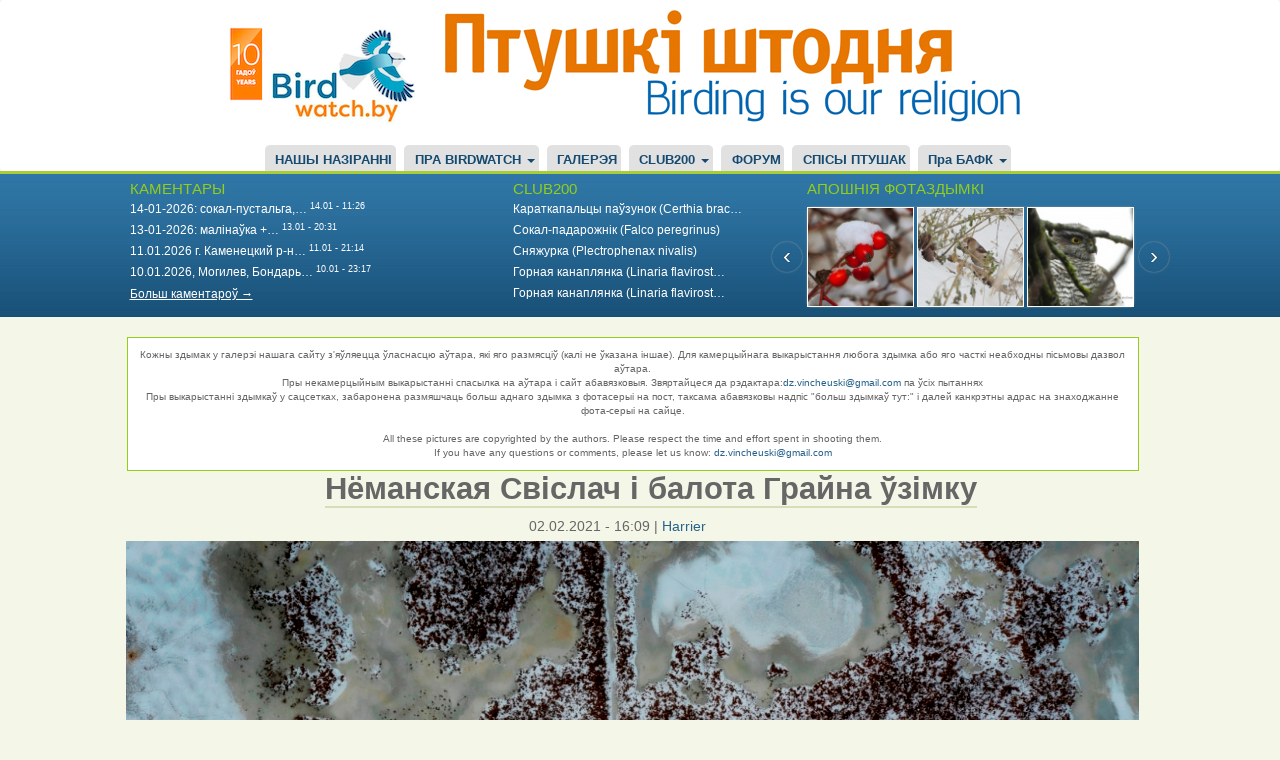

--- FILE ---
content_type: text/html; charset=UTF-8
request_url: https://birdwatch.by/gallery/harrier/nyomanskaya-svislach-i-balota-grayna-uzimku
body_size: 8953
content:
<!DOCTYPE html>
<html  lang="be" dir="ltr" prefix="og: https://ogp.me/ns#">
  <head>
    <meta charset="utf-8" />
<script async src="https://www.googletagmanager.com/gtag/js?id=UA-9209008-1"></script>
<script>window.dataLayer = window.dataLayer || [];function gtag(){dataLayer.push(arguments)};gtag("js", new Date());gtag("set", "developer_id.dMDhkMT", true);gtag("config", "UA-9209008-1", {"groups":"default","page_placeholder":"PLACEHOLDER_page_path"});</script>
<meta name="description" content="У Сусветны дзень водна-балотных угоддзяў асабліва прыемна ўбачыць пойму Свіслачы так, як яе бачаць птушкі. На вялізны жаль, у 1960-я (?) частка ракі была каналізаваная - ад мяжы з Польшчай да в.Ярмолічы, ніжэй і да ўпадзення ў Нёман рака ужо засталася амаль у натуральным стане і уваходзіць, разам з нізінным пойменным балотам Грайна (на верхнім здымку) і некаторымі навакольнымі мясцінамі ў заказнік &quot;Гродзенская Свіслач&quot;. Аднак і на спрамленым некалі ўчастку бачна, што рака не хоча цячы прама, а ў некаторых месцах, бліжэй в.Водла, захавалася амаль цалкам і старое, прыроднае русла, якое выглядае як старарэччы. У некаторых з іх стаіць вада. Таму рэнатуралізацыя гэтай часткі Свіслачы была б параўнальна лёгкай - старое русла ёсць, трэба толькі пусціць у яго раку. На наступных здымках бачна пойма ў в.Ярмолічы і ў в.Літвінкі. Ну і асушаная пойма - на апошнім. 23-01-2021, Гарадзеншчына Аўтар - Ірына Варкулевіч __________________________ Пры выкарыстанні здымкаў у сацсетках забаронена размяшчаць больш аднаго здымка з фотасерыі на пост, таксама абавязковы надпіс &quot;больш здымкаў тут:&quot; і далей канкрэтны адрас на знаходжанне фота-серыі на сайце.  " />
<link rel="image_src" href="https://birdwatch.by/sites/default/files/public/gallery/2021-02/Hrajna%20by%20IVarkulevich%2001-2021%2001%20m.jpg" />
<meta property="og:site_name" content="BirdWatch.by" />
<meta property="og:type" content="Image" />
<meta property="og:title" content="Нёманская Свіслач і балота Грайна ўзімку" />
<meta property="og:description" content="У Сусветны дзень водна-балотных угоддзяў асабліва прыемна ўбачыць пойму Свіслачы так, як яе бачаць птушкі. На вялізны жаль, у 1960-я (?) частка ракі была каналізаваная - ад мяжы з Польшчай да в.Ярмолічы, ніжэй і да ўпадзення ў Нёман рака ужо засталася амаль у натуральным стане і уваходзіць, разам з нізінным пойменным балотам Грайна (на верхнім здымку) і некаторымі навакольнымі мясцінамі ў заказнік &quot;Гродзенская Свіслач&quot;. Аднак і на спрамленым некалі ўчастку бачна, што рака не хоча цячы прама, а ў некаторых месцах, бліжэй в.Водла, захавалася амаль цалкам і старое, прыроднае русла, якое выглядае як старарэччы. У некаторых з іх стаіць вада. Таму рэнатуралізацыя гэтай часткі Свіслачы была б параўнальна лёгкай - старое русла ёсць, трэба толькі пусціць у яго раку. На наступных здымках бачна пойма ў в.Ярмолічы і ў в.Літвінкі. Ну і асушаная пойма - на апошнім. 23-01-2021, Гарадзеншчына Аўтар - Ірына Варкулевіч __________________________ Пры выкарыстанні здымкаў у сацсетках забаронена размяшчаць больш аднаго здымка з фотасерыі на пост, таксама абавязковы надпіс &quot;больш здымкаў тут:&quot; і далей канкрэтны адрас на знаходжанне фота-серыі на сайце.  " />
<meta property="og:image" content="https://birdwatch.by/sites/default/files/public/gallery/2021-02/Hrajna%20by%20IVarkulevich%2001-2021%2001%20m.jpg" />
<meta property="og:image:url" content="https://birdwatch.by/sites/default/files/public/gallery/2021-02/Hrajna%20by%20IVarkulevich%2001-2021%2001%20m.jpg" />
<meta property="og:image:secure_url" content="https://birdwatch.by/sites/default/files/public/gallery/2021-02/Hrajna%20by%20IVarkulevich%2001-2021%2001%20m.jpg" />
<meta property="article:publisher" content="https://www.facebook.com/birdwatch.by/" />
<meta name="twitter:card" content="photo" />
<meta name="twitter:title" content="Нёманская Свіслач і балота Грайна ўзімку" />
<meta name="twitter:image" content="https://birdwatch.by/sites/default/files/public/gallery/2021-02/Hrajna%20by%20IVarkulevich%2001-2021%2001%20m.jpg" />
<meta name="twitter:gallery:image0" content="https://birdwatch.by/sites/default/files/public/gallery-additional/2021-02/Svislach%20u%20Vodly%20by%20IVarkulevich%2001-2021%2001.jpg" />
<meta name="twitter:gallery:image1" content="https://birdwatch.by/sites/default/files/public/gallery-additional/2021-02/Svislach%20u%20Vodly%20by%20IVarkulevich%2001-2021%2002.jpg" />
<meta name="twitter:gallery:image2" content="https://birdwatch.by/sites/default/files/public/gallery-additional/2021-02/Svislach%20u%20Vodly%20by%20IVarkulevich%2001-2021%2003.jpg" />
<meta name="Generator" content="Drupal 9 (https://www.drupal.org)" />
<meta name="MobileOptimized" content="width" />
<meta name="HandheldFriendly" content="true" />
<meta name="viewport" content="width=device-width, initial-scale=1.0" />
<link rel="icon" href="/sites/default/files/bird.png" type="image/png" />
<link rel="canonical" href="https://birdwatch.by/gallery/harrier/nyomanskaya-svislach-i-balota-grayna-uzimku" />
<link rel="shortlink" href="https://birdwatch.by/node/15902" />
<script>window.a2a_config=window.a2a_config||{};a2a_config.callbacks=[];a2a_config.overlays=[];a2a_config.templates={};</script>

    <title>Нёманская Свіслач і балота Грайна ўзімку</title>
    <link rel="stylesheet" media="all" href="/core/modules/system/css/components/align.module.css?t6n6hb" />
<link rel="stylesheet" media="all" href="/core/modules/system/css/components/fieldgroup.module.css?t6n6hb" />
<link rel="stylesheet" media="all" href="/core/modules/system/css/components/container-inline.module.css?t6n6hb" />
<link rel="stylesheet" media="all" href="/core/modules/system/css/components/clearfix.module.css?t6n6hb" />
<link rel="stylesheet" media="all" href="/core/modules/system/css/components/details.module.css?t6n6hb" />
<link rel="stylesheet" media="all" href="/core/modules/system/css/components/hidden.module.css?t6n6hb" />
<link rel="stylesheet" media="all" href="/core/modules/system/css/components/item-list.module.css?t6n6hb" />
<link rel="stylesheet" media="all" href="/core/modules/system/css/components/js.module.css?t6n6hb" />
<link rel="stylesheet" media="all" href="/core/modules/system/css/components/nowrap.module.css?t6n6hb" />
<link rel="stylesheet" media="all" href="/core/modules/system/css/components/position-container.module.css?t6n6hb" />
<link rel="stylesheet" media="all" href="/core/modules/system/css/components/progress.module.css?t6n6hb" />
<link rel="stylesheet" media="all" href="/core/modules/system/css/components/reset-appearance.module.css?t6n6hb" />
<link rel="stylesheet" media="all" href="/core/modules/system/css/components/resize.module.css?t6n6hb" />
<link rel="stylesheet" media="all" href="/core/modules/system/css/components/sticky-header.module.css?t6n6hb" />
<link rel="stylesheet" media="all" href="/core/modules/system/css/components/system-status-counter.css?t6n6hb" />
<link rel="stylesheet" media="all" href="/core/modules/system/css/components/system-status-report-counters.css?t6n6hb" />
<link rel="stylesheet" media="all" href="/core/modules/system/css/components/system-status-report-general-info.css?t6n6hb" />
<link rel="stylesheet" media="all" href="/core/modules/system/css/components/tablesort.module.css?t6n6hb" />
<link rel="stylesheet" media="all" href="/core/modules/system/css/components/tree-child.module.css?t6n6hb" />
<link rel="stylesheet" media="all" href="/core/modules/views/css/views.module.css?t6n6hb" />
<link rel="stylesheet" media="all" href="/modules/addtoany/css/addtoany.css?t6n6hb" />
<link rel="stylesheet" media="all" href="/modules/jcarousel/skins/default/jcarousel-default.css?t6n6hb" />
<link rel="stylesheet" media="all" href="https://birdwatch.by/files/bootstrap.css" />
<link rel="stylesheet" media="all" href="https://birdwatch.by/files/drupal-bootstrap.css" />
<link rel="stylesheet" media="all" href="/themes/birdwatch/css/style.css?t6n6hb" />

    
  </head>
  <body class="path-node page-node-type-foto has-glyphicons">
    <a href="#main-content" class="visually-hidden focusable skip-link">
      Перайсці да асноўнага змесціва
    </a>
    
      <div class="dialog-off-canvas-main-canvas" data-off-canvas-main-canvas>
              <header class="navbar navbar-default container-fluid" id="navbar" role="banner">
      <div class="navbar-header">
          <div class="region region-navigation">
          <a class="logo navbar-btn pull-left" href="/" title="Галоўная" rel="home">
      <img src="/sites/default/files/birdwatch-2009-19.png" alt="Галоўная" />
    </a>
  
<img class="top-banner" src="/themes/birdwatch/css/images/apb_newbanner.png" alt="Birding is our religion" />

  
  </div>

                <button type="button" class="navbar-toggle" data-toggle="collapse" data-target=".navbar-collapse">
          <span class="sr-only">Toggle navigation</span>
          <span class="icon-bar"></span>
          <span class="icon-bar"></span>
          <span class="icon-bar"></span>
        </button>
      </div>

                    <div class="navbar-collapse collapse">
            <div class="region region-navigation-collapsible">
    <nav role="navigation" aria-labelledby="block-birdwatch-main-menu-menu" id="block-birdwatch-main-menu">
            <h2 class="sr-only" id="block-birdwatch-main-menu-menu">Main navigation</h2>

      
      <ul class="menu menu--main nav navbar-nav">
                      <li class="first">
                                        <a href="/naziranni" data-drupal-link-system-path="naziranni">НАШЫ НАЗІРАННІ</a>
              </li>
                      <li class="expanded dropdown">
                                                                    <a href="/about-this-site" class="dropdown-toggle" data-toggle="dropdown" data-drupal-link-system-path="node/41">ПРА BIRDWATCH <span class="caret"></span></a>
                        <ul class="dropdown-menu">
                      <li class="first">
                                        <a href="/about-this-site" data-drupal-link-system-path="node/41">Пра гэты сайт</a>
              </li>
                      <li>
                                        <a href="/faq" data-drupal-link-system-path="node/6">Частые вопросы</a>
              </li>
                      <li>
                                        <a href="/basic-birdwatch" data-drupal-link-system-path="node/114">1. Основы бёдуотча</a>
              </li>
                      <li class="last">
                                        <a href="/birds-identification" data-drupal-link-system-path="node/115">2. Определение птиц</a>
              </li>
        </ul>
  
              </li>
                      <li>
                                        <a href="/gallery" data-drupal-link-system-path="node/9759">ГАЛЕРЭЯ</a>
              </li>
                      <li class="expanded dropdown">
                                                                    <a href="/page/club200" class="dropdown-toggle" data-toggle="dropdown" data-drupal-link-system-path="page/club200">CLUB200 <span class="caret"></span></a>
                        <ul class="dropdown-menu">
                      <li class="first">
                                        <a href="/node/1244" data-drupal-link-system-path="node/1244">Статут клуба</a>
              </li>
                      <li>
                                        <a href="/page/club200" data-drupal-link-system-path="page/club200">Рэдкія назіранні/Rarities</a>
              </li>
                      <li>
                                        <a href="https://wildlifebelarus.org/about/club200/rating">Рэйтынг Клуба200</a>
              </li>
                      <li class="last">
                                        <a href="/club200/spis" data-drupal-link-system-path="node/5664">Спіс птушак Клуба200</a>
              </li>
        </ul>
  
              </li>
                      <li>
                                        <a href="/forum" data-drupal-link-system-path="forum">ФОРУМ</a>
              </li>
                      <li>
                                        <a href="/vysnachalnik" data-drupal-link-system-path="node/9760">СПІСЫ ПТУШАК</a>
              </li>
                      <li class="expanded dropdown last">
                                                                    <a href="/bofk" title="Пра БАФК" class="dropdown-toggle" data-toggle="dropdown" data-drupal-link-system-path="node/2122">Пра БАФК <span class="caret"></span></a>
                        <ul class="dropdown-menu">
                      <li class="first">
                                        <a href="/bofk" data-drupal-link-system-path="node/2122">Пра БАФК</a>
              </li>
                      <li>
                                        <a href="/spis_bofk" title="Спіс відаў БАФК" data-drupal-link-system-path="node/2123">Спіс відаў БАФК</a>
              </li>
                      <li>
                                        <a href="/trebovaniya" title="Патрабаванні БАФК" data-drupal-link-system-path="node/2124">Патрабаванні БАФК</a>
              </li>
                      <li class="last">
                                        <a href="/rashenni-bafk" data-drupal-link-system-path="node/18940">Рашэнні БАФК</a>
              </li>
        </ul>
  
              </li>
        </ul>
  

  </nav>

  </div>

        </div>
          </header>
  
  <div role="main" class="main-container container-fluid js-quickedit-main-content">
    <div class="row">

                              <div class="col-sm-12" role="heading">
              <div class="region region-header">
    <section class="views-element-container col-sm-4 block block-views block-views-blockcomments-recent-block-1 clearfix" id="block-views-block-comments-recent-block-1">
  
      <h2 class="block-title">КАМЕНТАРЫ</h2>
    

      <div class="form-group"><div class="view view-comments-recent view-id-comments_recent view-display-id-block_1 js-view-dom-id-bbcf39a7d46e1934fd60af357d3de3432a9e806b245383d98bdf619ad0d30b46">
  
    
      
      <div class="view-content">
      <div class="item-list">
  
  <ul>

          <li><span class="views-field views-field-changed"><span class="field-content"><a href="https://birdwatch.by/zima2026/#comment-44953" target="_blank"><a href="/comment/44953" hreflang="be">14-01-2026: сокал-пустальга,…</a></a> <sup>14.01 - 11:26</sup></span></span></li>
          <li><span class="views-field views-field-changed"><span class="field-content"><a href="https://birdwatch.by/zima2026/#comment-44952" target="_blank"><a href="/comment/44952" hreflang="be">13-01-2026: малінаўка +…</a></a> <sup>13.01 - 20:31</sup></span></span></li>
          <li><span class="views-field views-field-changed"><span class="field-content"><a href="https://birdwatch.by/zima2026/#comment-44951" target="_blank"><a href="/comment/44951" hreflang="be">11.01.2026 г. Каменецкий р-н…</a></a> <sup>11.01 - 21:14</sup></span></span></li>
          <li><span class="views-field views-field-changed"><span class="field-content"><a href="https://birdwatch.by/zima2026/#comment-44950" target="_blank"><a href="/comment/44950" hreflang="be">10.01.2026, Могилев, Бондарь…</a></a> <sup>10.01 - 23:17</sup></span></span></li>
    
  </ul>

</div>

    </div>
  
          <div class="more-link form-group"><a href="/comments">Больш каментароў →</a></div>

      </div>
</div>

  </section>

<section class="views-element-container col-sm-4 block block-views block-views-blockclub200-block-1 clearfix" id="block-views-block-club200-block-1">
  
      <h2 class="block-title">CLUB200</h2>
    

      <div class="form-group"><div class="view view-club200 view-id-club200 view-display-id-block_1 js-view-dom-id-2fb1312abfbc38dd9440c26656dbdea251deca4df60ed4b15f8a696efb5c3e58">
  
    
      
      <div class="view-content">
      <div class="item-list">
  
  <ul>

          <li><div class="views-field views-field-title"><span class="field-content"><a href="https://birdwatch.by/club200/19733" target="_blank">Караткапальцы паўзунок (Certhia brac…</a></span></div></li>
          <li><div class="views-field views-field-title"><span class="field-content"><a href="https://birdwatch.by/club200/19732" target="_blank">Сокал-падарожнік (Falco peregrinus)</a></span></div></li>
          <li><div class="views-field views-field-title"><span class="field-content"><a href="https://birdwatch.by/club200/19731" target="_blank">Сняжурка (Plectrophenax nivalis)</a></span></div></li>
          <li><div class="views-field views-field-title"><span class="field-content"><a href="https://birdwatch.by/club200/19730" target="_blank">Горная канаплянка (Linaria flavirost…</a></span></div></li>
          <li><div class="views-field views-field-title"><span class="field-content"><a href="https://birdwatch.by/club200/19729" target="_blank">Горная канаплянка (Linaria flavirost…</a></span></div></li>
    
  </ul>

</div>

    </div>
  
          </div>
</div>

  </section>

<section class="views-element-container col-sm-4 block block-views block-views-blockheader-last-foro-block-1 clearfix" id="block-views-block-header-last-foro-block-1">
  
      <h2 class="block-title">АПОШНІЯ ФОТАЗДЫМКІ</h2>
    

      <div class="form-group"><div class="view view-header-last-foro view-id-header_last_foro view-display-id-block_1 js-view-dom-id-fef336b7f68513aabd26aacf2478eea052673b11d3a40d0974bd782d7682bca0">
  
    
      
      <div class="view-content">
      <div class="jcarousel-wrapper jcarousel-visible-3 jcarousel-skin-default jcarousel-horizontal">
    <div class="jcarousel" data-jcarousel="true" data-wrap="both">
    <ul class="jcarousel-container-horizontal">
              <li>
          <div><div><a href="https://birdwatch.by/gallery/charapica/sapraudnaya-zima" target="_blank">  <img loading="lazy" src="/sites/default/files/styles/107x80/public/public/gallery/2026-01/Zima%20i%20shypshyna%20by%20SCharapica%2001.jpg?itok=XIgfvw_k" width="107" height="100" alt="" class="img-responsive" />


</a></div></div>
        </li>
              <li>
          <div><div><a href="https://birdwatch.by/gallery/harrier/taustadzyub-i-kostachki-alychy" target="_blank">  <img loading="lazy" src="/sites/default/files/styles/107x80/public/public/gallery/2026-01/%D0%A2%D0%B0%D1%9E%D1%81%D1%82%D0%B0%D0%B4%D0%B7%D1%8E%D0%B1%20Hrodna%2008-01-2026%20by%20DzVincheuski%2001.JPG?itok=oaEh0kPA" width="107" height="100" alt="таўстадзюб" class="img-responsive" />


</a></div></div>
        </li>
              <li>
          <div><div><a href="https://birdwatch.by/gallery/harrier/shulyak-karagolchyk-i-necyarplivyya-soyki" target="_blank">  <img loading="lazy" src="/sites/default/files/styles/107x80/public/public/gallery/2026-01/A.%20nisus%20Hrodna%2018-12-2025%20by%20DzVincheuski%2001.JPG?itok=uZgUDeZl" width="107" height="100" alt="шуляк-карагольчык" class="img-responsive" />


</a></div></div>
        </li>
              <li>
          <div><div><a href="https://birdwatch.by/gallery/charapica/lesnaya-kunica" target="_blank">  <img loading="lazy" src="/sites/default/files/styles/107x80/public/public/gallery/2026-01/IMG_1575%20%D0%BA%D0%BE%D0%BF%D0%B8%D1%8F.jpg?itok=DcG7uMF1" width="107" height="100" alt="" class="img-responsive" />


</a></div></div>
        </li>
              <li>
          <div><div><a href="https://birdwatch.by/gallery/charapica/pautinka" target="_blank">  <img loading="lazy" src="/sites/default/files/styles/107x80/public/public/gallery/2026-01/IMG_1486%20%D0%BA%D0%BE%D0%BF%D0%B8%D1%8F.jpg?itok=9fVBofXr" width="107" height="100" alt="" class="img-responsive" />


</a></div></div>
        </li>
              <li>
          <div><div><a href="https://birdwatch.by/gallery/charapica/bekas" target="_blank">  <img loading="lazy" src="/sites/default/files/styles/107x80/public/public/gallery/2026-01/IMG_1335.jpg?itok=8U3WxvF8" width="107" height="100" alt="" class="img-responsive" />


</a></div></div>
        </li>
              <li>
          <div><div><a href="https://birdwatch.by/gallery/charapica/kamyshovka-barsuchok" target="_blank">  <img loading="lazy" src="/sites/default/files/styles/107x80/public/public/gallery/2026-01/IMG_0386.jpg?itok=tNVgRL8X" width="107" height="100" alt="" class="img-responsive" />


</a></div></div>
        </li>
              <li>
          <div><div><a href="https://birdwatch.by/gallery/harrier/kocik-i-krapiuniki-susedzi" target="_blank">  <img loading="lazy" src="/sites/default/files/styles/107x80/public/public/gallery/2026-01/T.t.%20vs%20cat%20Nioman%2003-01-2026%20by%20DzVincheuski%2001.JPG?itok=kj0F_-Xq" width="107" height="100" alt="крапіўнік" class="img-responsive" />


</a></div></div>
        </li>
              <li>
          <div><div><a href="https://birdwatch.by/gallery/harrier/happy-new-year" target="_blank">  <img loading="lazy" src="/sites/default/files/styles/107x80/public/public/gallery/2025-12/2026%20by%20DzVincheuski%20%20BW%20BY.jpg?itok=QHNXVvI0" width="107" height="100" alt="вялікі савук" class="img-responsive" />


</a></div></div>
        </li>
              <li>
          <div><div><a href="https://birdwatch.by/gallery/charapica/mokhnonogiy-sych" target="_blank">  <img loading="lazy" src="/sites/default/files/styles/107x80/public/public/gallery/2025-12/A%2C%20funereus%20by%20SCharapica.jpg?itok=DiphIi-C" width="107" height="100" alt="касматаногі сыч" class="img-responsive" />


</a></div></div>
        </li>
          </ul>
  </div>
      <a data-jcarousel-control="true" data-target="-=1" class="jcarousel-control-prev"  href="#"></a>
    <a data-jcarousel-control="true" data-target="+=1" class="jcarousel-control-next" href="#"></a>
  </div>

    </div>
  
          </div>
</div>

  </section>


  </div>

          </div>
              
            
                  <section class="col-sm-12">

                                      <div class="highlighted">  <div class="region region-highlighted">
    <div data-drupal-messages-fallback class="hidden"></div>
<section id="block-cfoto" class="block block-block-content block-block-content51688a05-3bb1-4215-9b00-ffeb3cfd1269 clearfix">
  
    

      
            <div class="field field--name-body field--type-text-with-summary field--label-hidden field--item"><div class="pre">Кожны здымак у галерэі нашага сайту з'яўляецца ўласнасцю аўтара, які яго размясціў (калі не ўказана іншае). Для камерцыйнага выкарыстання любога здымка або яго часткі неабходны пісьмовы дазвол аўтара.<br />
Пры некамерцыйным выкарыстанні спасылка на аўтара і сайт абавязковыя. Звяртайцеся да рэдактара:<a href="mailto:dz.vincheuski@gmail.com" target="_blank">dz.vincheuski@gmail.com</a> па ўсіх пытаннях<br />
Пры выкарыстанні здымкаў у сацсетках, забаронена размяшчаць больш аднаго здымка з фотасерыі на пост, таксама абавязковы надпіс "больш здымкаў тут:" і далей канкрэтны адрас на знаходжанне фота-серыі на сайце.<br /><br />
All these pictures are copyrighted by the authors. Please respect the time and effort spent in shooting them.<br /><span class="style1">If you have any questions or comments, please let us know: <a href="mailto:dz.vincheuski@gmail.com" target="_blank">dz.vincheuski@gmail.com</a></span></div>
</div>
      
  </section>

    <h1 class="page-header">
<span>Нёманская Свіслач і балота Грайна ўзімку</span>
</h1>


  </div>
</div>
                  
                
                
                
                          <a id="main-content"></a>
            <div class="region region-content">
      <article data-history-node-id="15902" role="article">

  
    

      <footer>
      <div class="date">
        
<span>02.02.2021 - 16:09</span>
 | 
<span><a title="Прагляд профіля карыстальніка." href="/user/6">Harrier</a></span>
        
      </div>
    </footer>
  
  <div>
    
            <div class="field field--name-field-foto field--type-image field--label-hidden field--item">  <img loading="lazy" src="/sites/default/files/public/gallery/2021-02/Hrajna%20by%20IVarkulevich%2001-2021%2001%20m.jpg" width="1734" height="1156" alt="" class="img-responsive" />

</div>
      
            <div class="field field--name-body field--type-text-with-summary field--label-hidden field--item"><p>У Сусветны дзень водна-балотных угоддзяў асабліва прыемна ўбачыць пойму Свіслачы так, як яе бачаць птушкі.</p>

<p>На вялізны жаль, у 1960-я (?) частка ракі была каналізаваная - ад мяжы з Польшчай да в.Ярмолічы, ніжэй і да ўпадзення ў Нёман рака ужо засталася амаль у натуральным стане і уваходзіць, разам з нізінным пойменным балотам Грайна (на верхнім здымку) і некаторымі навакольнымі мясцінамі ў заказнік "Гродзенская Свіслач".</p>

<p>Аднак і на спрамленым некалі ўчастку бачна, што рака не хоча цячы прама, а ў некаторых месцах, бліжэй в.Водла, захавалася амаль цалкам і старое, прыроднае русла, якое выглядае як старарэччы. У некаторых з іх стаіць вада.</p>

<p>Таму рэнатуралізацыя гэтай часткі Свіслачы была б параўнальна лёгкай - старое русла ёсць, трэба толькі пусціць у яго раку.</p>

<p>На наступных здымках бачна пойма ў в.Ярмолічы і ў в.Літвінкі. Ну і асушаная пойма - на апошнім.</p>

<p>23-01-2021, Гарадзеншчына</p>

<p>Аўтар - Ірына Варкулевіч</p>

<p>__________________________</p>

<h6>Пры выкарыстанні здымкаў у сацсетках забаронена размяшчаць больш аднаго здымка з фотасерыі на пост, таксама абавязковы надпіс "больш здымкаў тут:" і далей канкрэтны адрас на знаходжанне фота-серыі на сайце.</h6>

<p> </p>
</div>
      
      <div class="field field--name-field-dadatkovya-fotazdymki field--type-image field--label-hidden field--items">
              <div class="field--item">  <img loading="lazy" src="/sites/default/files/public/gallery-additional/2021-02/Svislach%20u%20Vodly%20by%20IVarkulevich%2001-2021%2001.jpg" width="1836" height="1225" alt="" class="img-responsive" />

</div>
              <div class="field--item">  <img loading="lazy" src="/sites/default/files/public/gallery-additional/2021-02/Svislach%20u%20Vodly%20by%20IVarkulevich%2001-2021%2002.jpg" width="1849" height="1233" alt="" class="img-responsive" />

</div>
              <div class="field--item">  <img loading="lazy" src="/sites/default/files/public/gallery-additional/2021-02/Svislach%20u%20Vodly%20by%20IVarkulevich%2001-2021%2003.jpg" width="1792" height="1195" alt="" class="img-responsive" />

</div>
              <div class="field--item">  <img loading="lazy" src="/sites/default/files/public/gallery-additional/2021-02/Svislach%20u%20Vodly%20by%20IVarkulevich%2001-2021%2004.jpg" width="1880" height="1253" alt="" class="img-responsive" />

</div>
              <div class="field--item">  <img loading="lazy" src="/sites/default/files/public/gallery-additional/2021-02/Svislach%20u%20Vodly%20by%20IVarkulevich%2001-2021%2005.jpg" width="1866" height="1242" alt="" class="img-responsive" />

</div>
              <div class="field--item">  <img loading="lazy" src="/sites/default/files/public/gallery-additional/2021-02/Svislach%20u%20Vodly%20by%20IVarkulevich%2001-2021%2006.jpg" width="1889" height="1260" alt="" class="img-responsive" />

</div>
              <div class="field--item">  <img loading="lazy" src="/sites/default/files/public/gallery-additional/2021-02/Svislach%20u%20Vodly%20by%20IVarkulevich%2001-2021%2007.jpg" width="1844" height="1231" alt="" class="img-responsive" />

</div>
              <div class="field--item">  <img loading="lazy" src="/sites/default/files/public/gallery-additional/2021-02/Svislach%20u%20Jarmolich%20by%20IVarkulevich%2001-2021%2001.jpg" width="1918" height="1278" alt="" class="img-responsive" />

</div>
              <div class="field--item">  <img loading="lazy" src="/sites/default/files/public/gallery-additional/2021-02/Svislach%20Litvinki%20by%20IVarkulevich%2001-2021%2002.jpg" width="1949" height="1299" alt="" class="img-responsive" />

</div>
              <div class="field--item">  <img loading="lazy" src="/sites/default/files/public/gallery-additional/2021-02/Svislach%20Litvinki%20by%20IVarkulevich%2001-2021%2001.jpg" width="1947" height="1298" alt="" class="img-responsive" />

</div>
              <div class="field--item">  <img loading="lazy" src="/sites/default/files/public/gallery-additional/2021-02/Svislach%20u%20Vodly%20by%20IVarkulevich%2001-2021%2008.jpg" width="1967" height="1312" alt="" class="img-responsive" />

</div>
          </div>
  <span class="a2a_kit a2a_kit_size_32 addtoany_list" data-a2a-url="https://birdwatch.by/gallery/harrier/nyomanskaya-svislach-i-balota-grayna-uzimku" data-a2a-title="Нёманская Свіслач і балота Грайна ўзімку"><a class="a2a_button_facebook"></a><a class="a2a_button_twitter"></a><a class="a2a_button_vk"></a><a class="a2a_button_odnoklassniki"></a><a class="a2a_button_telegram"></a><a class="a2a_button_viber"></a><a class="a2a_button_copy_link"></a></span><ul class="links inline list-inline"><li class="comment-forbidden"><a href="/user/login?destination=/comment/reply/node/15902/comment_no_subject%23comment-form">Увайдзіце</a> ці <a href="/user/register?destination=/comment/reply/node/15902/comment_no_subject%23comment-form">зарэгіструйцеся</a> каб пакідаць каментары.</li></ul><section>
<div class="comments-block">
      
    <h2>Каментары</h2>
    
  
  
<article data-comment-user-id="1131" id="comment-39310" class="js-comment">
    <mark class="hidden" data-comment-timestamp="1612280841"></mark>

  <div class="picture">
    <article>
  
            <div class="field field--name-user-picture field--type-image field--label-hidden field--item">  <a href="/user/1131" hreflang="be"><img loading="lazy" src="/sites/default/files/styles/thumbnail/public/pictures/IMG_1877.JPG?itok=a3g30K1w" width="100" height="100" alt="Profile picture for user arktous" class="img-responsive" />

</a>
</div>
      </article>

    <p><a title="Прагляд профіля карыстальніка." href="/user/1131">arktous</a> - 02.02.2021 - 17:03</p>

        
   <div class="permalink"> <a href="/comment/39310#comment-39310" hreflang="be">Пастаянная спасылка</a> </div>
  </div>

  <div>
          
      <h3><a href="/comment/39310#comment-39310" class="permalink" rel="bookmark" hreflang="be">Красота! Только вот о…</a></h3>
      
        <div class="comment-body">
            <div class="field field--name-comment-body field--type-text-long field--label-hidden field--item"><p>Красота! Только вот о прибрежных полосах малых рек там , наверное, не слышали. Ну, никак  не 10 метров от края распаханного поля до береговой линии.</p></div>
      </div>
    <div class="comment-links"><ul class="links inline list-inline"><li class="comment-forbidden"><a href="/user/login?destination=/comment/reply/node/15902/comment_no_subject%23comment-form">Увайдзіце</a> ці <a href="/user/register?destination=/comment/reply/node/15902/comment_no_subject%23comment-form">зарэгіструйцеся</a> каб пакідаць каментары.</li></ul></div>
  </div>
</article>

<article data-comment-user-id="6" id="comment-39313" class="js-comment">
    <mark class="hidden" data-comment-timestamp="1612279009"></mark>

  <div class="picture">
    <article>
  
            <div class="field field--name-user-picture field--type-image field--label-hidden field--item">  <a href="/user/6" hreflang="be"><img loading="lazy" src="/sites/default/files/styles/thumbnail/public/pictures/CIP.jpg?itok=w6A_lEE3" width="100" height="98" alt="Profile picture for user Harrier" class="img-responsive" />

</a>
</div>
      </article>

    <p><a title="Прагляд профіля карыстальніка." href="/user/6">Harrier</a> - 02.02.2021 - 18:16</p>

              <p class="visually-hidden">In reply to <a href="/comment/39310#comment-39310" class="permalink" rel="bookmark" hreflang="be">Красота! Только вот о…</a> by <a title="Прагляд профіля карыстальніка." href="/user/1131">arktous</a></p>
    
   <div class="permalink"> <a href="/comment/39313#comment-39313" hreflang="be">Пастаянная спасылка</a> </div>
  </div>

  <div>
          
      <h3><a href="/comment/39313#comment-39313" class="permalink" rel="bookmark" hreflang="be">Гэта, на жаль, наша…</a></h3>
      
        <div class="comment-body">
            <div class="field field--name-comment-body field--type-text-long field--label-hidden field--item"><p>Гэта, на жаль, наша рэальнасць - дзе змогуць даехаць на трактары, там і будзе ўзворана, дзе-нідзе да самай вады (((</p>
</div>
      </div>
    <div class="comment-links"><ul class="links inline list-inline"><li class="comment-forbidden"><a href="/user/login?destination=/comment/reply/node/15902/comment_no_subject%23comment-form">Увайдзіце</a> ці <a href="/user/register?destination=/comment/reply/node/15902/comment_no_subject%23comment-form">зарэгіструйцеся</a> каб пакідаць каментары.</li></ul></div>
  </div>
</article>

<article data-comment-user-id="99285" id="comment-39466" class="js-comment">
    <mark class="hidden" data-comment-timestamp="1613921194"></mark>

  <div class="picture">
    <article>
  
            <div class="field field--name-user-picture field--type-image field--label-hidden field--item">  <a href="/user/99285" hreflang="be"><img loading="lazy" src="/sites/default/files/styles/thumbnail/public/pictures/IMG_20190902_08034211122233.jpg?itok=mLJHPvat" width="100" height="100" alt="Profile picture for user sirota" class="img-responsive" />

</a>
</div>
      </article>

    <p><a title="Прагляд профіля карыстальніка." href="/user/99285">sirota</a> - 21.02.2021 - 18:26</p>

        
   <div class="permalink"> <a href="/comment/39466#comment-39466" hreflang="be">Пастаянная спасылка</a> </div>
  </div>

  <div>
          
      <h3><a href="/comment/39466#comment-39466" class="permalink" rel="bookmark" hreflang="be">Невообразимая красота!</a></h3>
      
        <div class="comment-body">
            <div class="field field--name-comment-body field--type-text-long field--label-hidden field--item"><p>Невообразимая красота!</p></div>
      </div>
    <div class="comment-links"><ul class="links inline list-inline"><li class="comment-forbidden"><a href="/user/login?destination=/comment/reply/node/15902/comment_no_subject%23comment-form">Увайдзіце</a> ці <a href="/user/register?destination=/comment/reply/node/15902/comment_no_subject%23comment-form">зарэгіструйцеся</a> каб пакідаць каментары.</li></ul></div>
  </div>
</article>


  </div>
</section>

  </div>

</article>


  </div>

              </section>

                </div>
  </div>

      <footer class="footer container-fluid" role="contentinfo">
        <div class="region region-footer">
    <section id="block-footer" class="block block-block-content block-block-content708810cd-6e19-4ea3-b72c-440baa36f202 clearfix">
  
    

      
            <div class="field field--name-body field--type-text-with-summary field--label-hidden field--item"><div id="legal-notice">2009-2025 <a href="https://birdwatch.by">BirdWatch.by</a>.
<a href="https://www.birdingtop500.com/"><img alt="Fatbirder's Top 1000 Birding Websites" border="0" src="https://www.birdingtop500.com/button.php?u=birdwatch" /></a>
</div>
</div>
      
  </section>


  </div>

    </footer>
  
  </div>

    
    <script type="application/json" data-drupal-selector="drupal-settings-json">{"path":{"baseUrl":"\/","scriptPath":null,"pathPrefix":"","currentPath":"node\/15902","currentPathIsAdmin":false,"isFront":false,"currentLanguage":"be","currentQuery":{"q":"gallery\/harrier\/nyomanskaya-svislach-i-balota-grayna-uzimku"}},"pluralDelimiter":"\u0003","suppressDeprecationErrors":true,"fitvids":{"selectors":".region-content","custom_vendors":"","ignore_selectors":""},"google_analytics":{"account":"UA-9209008-1","trackOutbound":true,"trackMailto":true,"trackTel":true,"trackDownload":true,"trackDownloadExtensions":"7z|aac|arc|arj|asf|asx|avi|bin|csv|doc(x|m)?|dot(x|m)?|exe|flv|gif|gz|gzip|hqx|jar|jpe?g|js|mp(2|3|4|e?g)|mov(ie)?|msi|msp|pdf|phps|png|ppt(x|m)?|pot(x|m)?|pps(x|m)?|ppam|sld(x|m)?|thmx|qtm?|ra(m|r)?|sea|sit|tar|tgz|torrent|txt|wav|wma|wmv|wpd|xls(x|m|b)?|xlt(x|m)|xlam|xml|z|zip","trackColorbox":true},"bootstrap":{"forms_has_error_value_toggle":1,"modal_animation":1,"modal_backdrop":"true","modal_focus_input":1,"modal_keyboard":1,"modal_select_text":1,"modal_show":1,"modal_size":"","popover_enabled":1,"popover_animation":1,"popover_auto_close":1,"popover_container":"body","popover_content":"","popover_delay":"0","popover_html":0,"popover_placement":"right","popover_selector":"","popover_title":"","popover_trigger":"click","tooltip_enabled":1,"tooltip_animation":1,"tooltip_container":"body","tooltip_delay":"0","tooltip_html":0,"tooltip_placement":"auto left","tooltip_selector":"","tooltip_trigger":"hover"},"user":{"uid":0,"permissionsHash":"919eb596d70ceba8b04822d0d3a1737d4c79970962b9ac9345f2a0d39051db5f"}}</script>
<script src="/core/assets/vendor/jquery/jquery.min.js?v=3.6.3"></script>
<script src="/core/assets/vendor/underscore/underscore-min.js?v=1.13.6"></script>
<script src="/core/misc/polyfills/element.matches.js?v=9.5.11"></script>
<script src="/core/misc/polyfills/object.assign.js?v=9.5.11"></script>
<script src="/core/assets/vendor/once/once.min.js?v=1.0.1"></script>
<script src="/core/assets/vendor/jquery-once/jquery.once.min.js?v=2.2.3"></script>
<script src="/sites/default/files/languages/be_HWObAk0Zq2y0nXJPNC_275OEk_67sy96oDtCncjjNFo.js?t6n6hb"></script>
<script src="/core/misc/drupalSettingsLoader.js?v=9.5.11"></script>
<script src="/core/misc/drupal.js?v=9.5.11"></script>
<script src="/core/misc/drupal.init.js?v=9.5.11"></script>
<script src="https://static.addtoany.com/menu/page.js" async></script>
<script src="/modules/addtoany/js/addtoany.js?v=9.5.11"></script>
<script src="/libraries/fitvids/jquery.fitvids.js?v=9.5.11"></script>
<script src="/modules/fitvids/js/init-fitvids.js?v=9.5.11"></script>
<script src="/modules/google_analytics/js/google_analytics.js?v=9.5.11"></script>
<script src="https://birdwatch.by/files/bootstrap.js"></script>
<script src="/themes/bootstrap/js/drupal.bootstrap.js?t6n6hb"></script>
<script src="/themes/bootstrap/js/attributes.js?t6n6hb"></script>
<script src="/themes/bootstrap/js/theme.js?t6n6hb"></script>
<script src="/themes/bootstrap/js/popover.js?t6n6hb"></script>
<script src="/themes/bootstrap/js/tooltip.js?t6n6hb"></script>
<script src="/core/modules/comment/js/comment-by-viewer.js?v=9.5.11"></script>
<script src="/libraries/jcarousel/dist/jquery.jcarousel.min.js?v=0.3.8"></script>
<script src="//dist/jquery.jcarousel-swipe.js"></script>
<script src="/core/misc/jquery.once.bc.js?v=9.5.11"></script>
<script src="/modules/jcarousel/js/jcarousel.js?t6n6hb"></script>

  </body>
</html>
